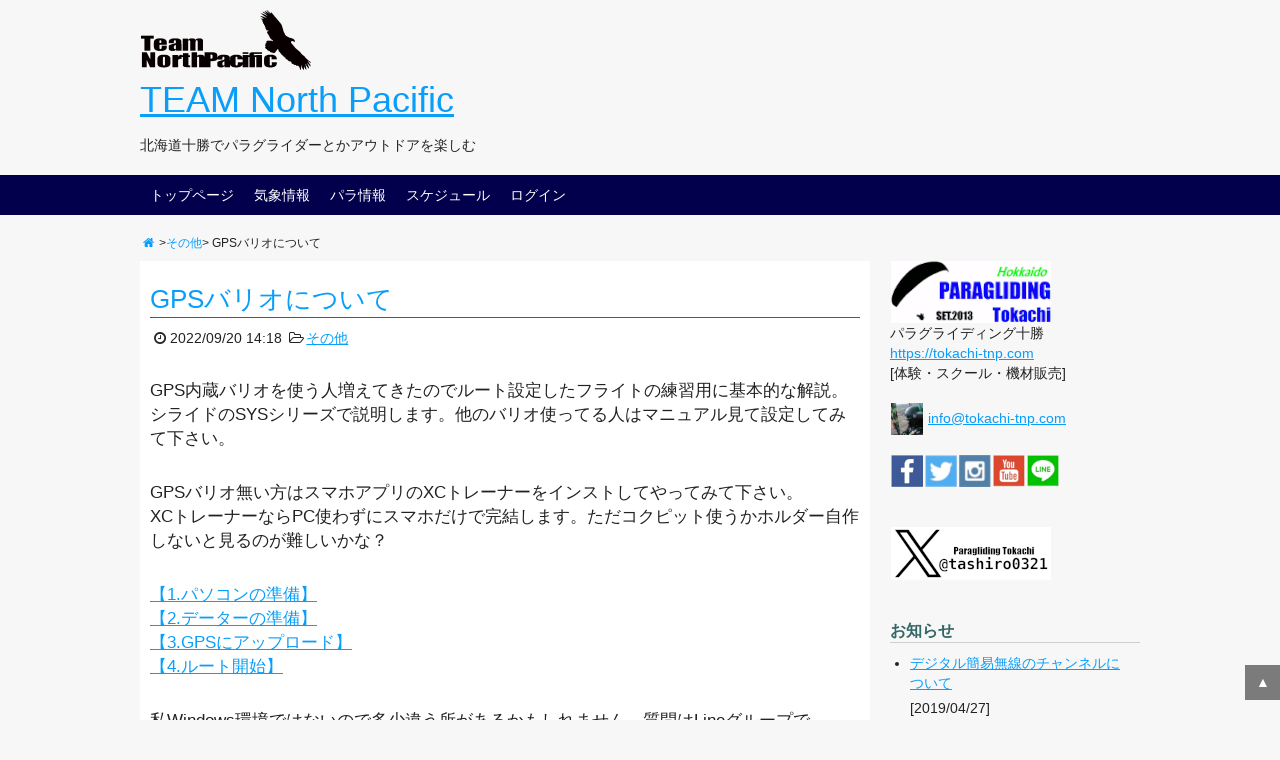

--- FILE ---
content_type: text/html; charset=UTF-8
request_url: https://tokachi-tnp.com/tnp/index.php/view/833
body_size: 27187
content:
<!DOCTYPE html>
<html lang="ja">
<head>
<!-- Global site tag (gtag.js) - Google Analytics -->

<script async src="https://www.googletagmanager.com/gtag/js?id=UA-196952324-1"></script>
<script>
  window.dataLayer = window.dataLayer || [];
  function gtag(){dataLayer.push(arguments);}
  gtag('js', new Date());

  gtag('config', 'UA-196952324-1');
</script>





	<meta charset="utf-8">
	<meta name="viewport" content="width = device-width,user-scalable=yes">
	<meta name="Author" content="">
	<meta name="format-detection" content="telephone=no">
	<meta name="description" content="北海道十勝でパラグライダーとかアウトドアを楽しむ">
	
	<link rel="icon" type="image/x-icon" href="logo.png">
	
	<title>GPSバリオについて | TEAM North Pacific</title>
	<link rel="alternate" href="https://tokachi-tnp.com/tnp/index.php/feed" type="application/rss+xml" title="RSS" />
	<link rel="stylesheet" href="https://tokachi-tnp.com/tnp/css/common.css" type="text/css" media="all" />
	<link rel="stylesheet" href="https://tokachi-tnp.com/tnp/css/default.css" type="text/css" media="all" />
	<link rel="stylesheet" href="https://tokachi-tnp.com/tnp/css/colorbox.css" type="text/css" media="all" />
	<link rel="stylesheet" href="https://tokachi-tnp.com/tnp/css/fontello.css" type="text/css" media="all" />
	<link rel="stylesheet" href="https://tokachi-tnp.com/tnp/css/illbenet_color_default.css" type="text/css" media="all" />
	<script type="text/javascript" src="https://tokachi-tnp.com/tnp/js/jquery.js"></script>
	<script type="text/javascript" src="https://tokachi-tnp.com/tnp/js/jquery.colorbox.js"></script>
	<script type="text/javascript" src="https://tokachi-tnp.com/tnp/js/common.js"></script>
	<script type="text/javascript" src="https://tokachi-tnp.com/tnp/js/default.js"></script>
</head>
<body>
<div id="wrapper">
	<header>
		<div class="wrap">
			<img src="https://tokachi-tnp.com/tnp/images/tnp.png" alt="TEAM North Pacific">
			<h1><a href="https://tokachi-tnp.com/tnp/index.php">TEAM North Pacific</a></h1>
			<p>北海道十勝でパラグライダーとかアウトドアを楽しむ</p>
		</div>
	</header>
	<nav id="menu">
		<div class="wrap">
			<h2>メニュー</h2>
			<ul>
				<li><a href="https://tokachi-tnp.com/tnp/index.php">トップページ</a></li>
				<li><a href="https://tokachi-tnp.com/tnp/index.php/page/weather">気象情報</a></li>
				<li><a href="https://tokachi-tnp.com/tnp/index.php/page/paraglider">パラ情報</a></li>
				<li><a href="https://tokachi-tnp.com/tnp/index.php/page/schedule">スケジュール</a></li>
				<li><a href="https://tokachi-tnp.com/tnp/index.php/login">ログイン</a></li>
							</ul>
		</div>
	</nav>	<main>
		<div class="wrap">	<p class="pan">
		<a href="https://tokachi-tnp.com/tnp/index.php" class="icon-home"></a>
		&gt;<a href="https://tokachi-tnp.com/tnp/index.php/category/other">その他</a>&gt; GPSバリオについて	</p>	<div id="content">
		<article id="entry">
			<h2>エントリー</h2>
			<section class="entry">
				<h3><a href="https://tokachi-tnp.com/tnp/index.php/view/833">GPSバリオについて</a></h3>
				<ul class="information">
					<li class="icon-datetime">2022/09/20 14:18</li>
					<li class="icon-category"><a href="https://tokachi-tnp.com/tnp/index.php/category/other">その他</a></li>
				</ul>
				<div class="content">
						<p>GPS内蔵バリオを使う人増えてきたのでルート設定したフライトの練習用に基本的な解説。<br />シライドのSYSシリーズで説明します。他のバリオ使ってる人はマニュアル見て設定してみて下さい。</p>
<p>GPSバリオ無い方はスマホアプリのXCトレーナーをインストしてやってみて下さい。<br />XCトレーナーならPC使わずにスマホだけで完結します。ただコクピット使うかホルダー自作しないと見るのが難しいかな？</p>
<p><a href="#01">【1.パソコンの準備】</a><br /><a href="#02">【2.データーの準備】</a><br /><a href="#03">【3.GPSにアップロード】</a><br /><a href="#04">【4.ルート開始】</a></p>
<p>私Windows環境ではないので多少違う所があるかもしれません。質問はLineグループで。</p>

						<p><a href="https://tokachi-tnp.com/tnp/index.php/view/833?continue=1#continue" title="No.833の続き">続きを読む</a></p>
				</div>
				<ul class="link">
					<li class="icon-document"><a href="https://tokachi-tnp.com/tnp/index.php/view/833" title="No.833の固定URL">この記事のURL</a></li>
				</ul>
			</section>
			<div id="entry_link">
				<h3>ページ移動</h3>
				<ul class="entry_link">
					<li class="home"><a href="https://tokachi-tnp.com/tnp/index.php/entry">記事一覧</a></li>
<li class="previous"><a href="https://tokachi-tnp.com/tnp/index.php/view/832">今日の十勝太9/15</a></li><li class="next"><a href="https://tokachi-tnp.com/tnp/index.php/view/834">今日の十勝太9/26</a></li>				</ul>
			</div>
		</article>
	</div>
<div id="utility">
	<h2>ユーティリティ</h2>

	<div class="utility">
		<div><a href="https://tokachi-tnp.com" target="_blank"><img src="https://tokachi-tnp.com/tnp/images/pgt.gif"></a></div> 
		<div>パラグライディング十勝</div>
		<div><a href="https://tokachi-tnp.com">https://tokachi-tnp.com</a></div>
		<div>[体験・スクール・機材販売]</div></br>
		<div><img src="https://tokachi-tnp.com/tnp/images/sns/tsr.png"> <a href="mailto:info@tokachi-tnp.com">info@tokachi-tnp.com</a></div>
</br>
		<div><a href="https://www.facebook.com/tokachi.tnp" target="_blank"><img src="https://tokachi-tnp.com/tnp/images/sns/ficebook.png"></a><a href="https://twitter.com/tashiro0321" target="_blank"><img src="https://tokachi-tnp.com/tnp/images/sns/Twitter.png"></a><a href="https://www.instagram.com/tashiro_tnp/" target="_blank"><img src="https://tokachi-tnp.com/tnp/images/sns/Instagram.png"></a><a href="https://www.youtube.com/channel/UC5XbbK3zH3hosW3RuLbkdpw/" target="_blank"><img src="https://tokachi-tnp.com/tnp/images/sns/youtube.png"></a><a href="https://line.me/ti/p/iVh9sNGURV" target="_blank"><img src="https://tokachi-tnp.com/tnp/images/sns/line.png"></a></div></br>
</br>		
<div><a href="https://x.com/tashiro0321"target="_blank"><img src="https://tokachi-tnp.com/tnp/images/sns/xcom.png"></a></dev>
</div>
      
	</div>

	<div class="utility">
		<h3>お知らせ</h3>
			<div class="utility">
				<ul>
				<li><a href="https://tokachi-tnp.com/tnp/index.php/view/652">デジタル簡易無線のチャンネルについて</a></li>
				<dd>[2019/04/27]</dd>
				</ul>
			</div>
	</div>

		<div class="utility">
			<h3>2026年01月</h3>
			<div class="content">
				<table summary="カレンダー" class="calender">
					<tr>
						<th>日</th>
						<th>月</th>
						<th>火</th>
						<th>水</th>
						<th>木</th>
						<th>金</th>
						<th>土</th>
					</tr>
					<tr>
						<td>-</td>
						<td>-</td>
						<td>-</td>
						<td>-</td>
						<td><span class="day">1</span></td>
						<td><span class="day">2</span></td>
						<td><span class="satday">3</span></td>
					</tr>
					<tr>
						<td><span class="sunday">4</span></td>
						<td><span class="day">5</span></td>
						<td><span class="day">6</span></td>
						<td><span class="day">7</span></td>
						<td><span class="day">8</span></td>
						<td><span class="day">9</span></td>
						<td><span class="satday">10</span></td>
					</tr>
					<tr>
						<td><span class="sunday">11</span></td>
						<td><span class="day">12</span></td>
						<td><span class="day">13</span></td>
						<td><span class="day">14</span></td>
						<td><span class="day">15</span></td>
						<td><span class="day">16</span></td>
						<td><span class="satday">17</span></td>
					</tr>
					<tr>
						<td><span class="sunday">18</span></td>
						<td><span class="day">19</span></td>
						<td><span class="day">20</span></td>
						<td><span class="day">21</span></td>
						<td><span class="day">22</span></td>
						<td><span class="day">23</span></td>
						<td><span class="satday">24</span></td>
					</tr>
					<tr>
						<td><span class="sunday">25</span></td>
						<td><span class="day">26</span></td>
						<td><span class="day">27</span></td>
						<td><span class="day">28</span></td>
						<td><span class="day">29</span></td>
						<td><span class="day">30</span></td>
						<td><span class="satday">31</span></td>
					</tr>
				</table>
				<ul class="calender">
					<li><a href="https://tokachi-tnp.com/tnp/index.php/entry?date=202512">前の月</a></li>
					<li><a href="https://tokachi-tnp.com/tnp/index.php/entry?date=202602">次の月</a></li>
				</ul>
			</div>
		</div>
		
		<div class="utility">
			<h3>カテゴリー</h3>
			<div class="content">
<ul>	<li>
		<a href="https://tokachi-tnp.com/tnp/index.php/category/topix">トピックス</a>(70)
	</li>
	<li>
		<a href="https://tokachi-tnp.com/tnp/index.php/category/tour-event">ツアー＆イベント</a>(116)
	</li>
	<li>
		<a href="https://tokachi-tnp.com/tnp/index.php/category/information">インフォメーション</a>(16)
	</li>
	<li>
		<a href="https://tokachi-tnp.com/tnp/index.php/category/mechanic">技術部</a>(58)
	</li>
	<li>
		<a href="https://tokachi-tnp.com/tnp/index.php/category/training-free">トレーニング&amp;フリー</a>(854)
	</li>
	<li>
		<a href="https://tokachi-tnp.com/tnp/index.php/category/other">その他</a>(9)
	</li>
	<li>
		<a href="https://tokachi-tnp.com/tnp/index.php/category/pass">非公開</a>(3)
	</li>
</ul>			</div>
		</div>
		<div class="utility">
			<h3>検索</h3>
			<div class="content">
				<form action="https://tokachi-tnp.com/tnp/index.php/entry" method="get">
					<fieldset>
						<legend>エントリー検索フォーム</legend>
						<dl>
							<dt>キーワード</dt>
								<dd><input type="text" name="word" size="50" value="" /></dd>
						</dl>
						<p><input type="submit" value="検索する" /></p>
					</fieldset>
				</form>
			</div>
		</div>
<!--		<div class="utility">
			<h3>ページ</h3>
			<div class="content">
				<ul>
					<li><a href="https://tokachi-tnp.com/tnp/index.php/page/weather">気象情報</a></li>
					<li><a href="https://tokachi-tnp.com/tnp/index.php/page/paraglider">パラ情報</a></li>
					<li><a href="https://tokachi-tnp.com/tnp/index.php/page/schedule">スケジュール</a></li>
				</ul>
			</div>
		</div>
-->
<!--		<div class="utility">
			<h3>リンク</h3>
			<div class="content">
				<ul>
					<li><a href="https://tokachi-tnp.com/tnp/index.php/entry_gallery">ギャラリー</a></li>
					<li><a href="https://tokachi-tnp.com/tnp/index.php/reissue">パスワード再発行</a></li>
				</ul>
			</div>
		</div>
-->
<!--		<div class="utility">
			<h3>ユーザー</h3>
			<div class="content">
				<ul>
					<li><a href="https://tokachi-tnp.com/tnp/index.php/profile/tashiro0321">Tashiro Shigeki</a></li>
				</ul>
			</div>
		</div>
-->
<!--		<div class="utility">
			<h3>新着画像</h3>
			<div class="content">
				<ul class="gallery">
					<li><a href="https://tokachi-tnp.com/tnp/index.php/view/1135"><img src="https://tokachi-tnp.com/tnp/files/media_thumbnails/2025/10/20251030202211.JPG" alt="今日の十勝太10/30" title="今日の十勝太10/30" /></a></li>
					<li><a href="https://tokachi-tnp.com/tnp/index.php/view/1134"><img src="https://tokachi-tnp.com/tnp/files/media_thumbnails/2025/10/20251025213056.JPG" alt="今日の十勝太10/25" title="今日の十勝太10/25" /></a></li>
					<li><a href="https://tokachi-tnp.com/tnp/index.php/view/1132"><img src="https://tokachi-tnp.com/tnp/files/media_thumbnails/2025/10/20251017201419.JPG" alt="今日の十勝太10/17" title="今日の十勝太10/17" /></a></li>
					<li><a href="https://tokachi-tnp.com/tnp/index.php/view/1133"><img src="https://tokachi-tnp.com/tnp/files/media_thumbnails/2025/10/20251017202259.jpg" alt="今日の豊頃10/16" title="今日の豊頃10/16" /></a></li>
					<li><a href="https://tokachi-tnp.com/tnp/index.php/view/1131"><img src="https://tokachi-tnp.com/tnp/files/media_thumbnails/2025/10/20251015191405.JPG" alt="今日の豊頃＆十勝太10/15" title="今日の豊頃＆十勝太10/15" /></a></li>
				</ul>
			</div>
		</div>
		<div class="utility">
			<h3>新着エントリー</h3>
			<div class="content">
				<dl>
					<dt><a href="https://tokachi-tnp.com/tnp/index.php/view/1135">今日の十勝太10/30</a></dt>
						<dd>2025/10/30 20:21</dd>
					<dt><a href="https://tokachi-tnp.com/tnp/index.php/view/1134">今日の十勝太10/25</a></dt>
						<dd>2025/10/25 21:30</dd>
					<dt><a href="https://tokachi-tnp.com/tnp/index.php/view/1132">今日の十勝太10/17</a></dt>
						<dd>2025/10/17 20:13</dd>
					<dt><a href="https://tokachi-tnp.com/tnp/index.php/view/1133">今日の豊頃10/16</a></dt>
						<dd>2025/10/16 20:22</dd>
					<dt><a href="https://tokachi-tnp.com/tnp/index.php/view/1131">今日の豊頃＆十勝太10/15</a></dt>
						<dd>2025/10/15 19:13</dd>
				</dl>
			</div>
		</div>

-->
<!--		<div class="utility">
			<h3>新着コメント</h3>
			<div class="content">
				<dl>
					<dt><a href="https://tokachi-tnp.com/tnp/index.php/view/120">Re:十勝太エリア清掃</a></dt>
						<dd>
							2026/01/17
							from
権限がありません						</dd>
					<dt><a href="https://tokachi-tnp.com/tnp/index.php/view/120">Re:十勝太エリア清掃</a></dt>
						<dd>
							2025/12/29
							from
権限がありません						</dd>
					<dt><a href="https://tokachi-tnp.com/tnp/index.php/view/605">Re:10月のスクール開催日について</a></dt>
						<dd>
							2025/12/27
							from
権限がありません						</dd>
					<dt><a href="https://tokachi-tnp.com/tnp/index.php/view/605">Re:10月のスクール開催日について</a></dt>
						<dd>
							2025/12/22
							from
高品質コピー						</dd>
					<dt><a href="https://tokachi-tnp.com/tnp/index.php/view/120">Re:十勝太エリア清掃</a></dt>
						<dd>
							2025/12/13
							from
権限がありません						</dd>
				</dl>
			</div>
		</div>
-->
<div class="utility">
      <h3>過去ログ</h3>
      <div class="content">
        <select onchange="location.href=this.options[this.selectedIndex].value">
          <option>投稿年月を選択</option>
          <option value="https://tokachi-tnp.com/tnp/index.php/entry?date=202510">2025年10月(11)</option>
          <option value="https://tokachi-tnp.com/tnp/index.php/entry?date=202509">2025年09月(14)</option>
          <option value="https://tokachi-tnp.com/tnp/index.php/entry?date=202508">2025年08月(17)</option>
          <option value="https://tokachi-tnp.com/tnp/index.php/entry?date=202507">2025年07月(10)</option>
          <option value="https://tokachi-tnp.com/tnp/index.php/entry?date=202506">2025年06月(15)</option>
          <option value="https://tokachi-tnp.com/tnp/index.php/entry?date=202505">2025年05月(12)</option>
          <option value="https://tokachi-tnp.com/tnp/index.php/entry?date=202504">2025年04月(3)</option>
          <option value="https://tokachi-tnp.com/tnp/index.php/entry?date=202503">2025年03月(1)</option>
          <option value="https://tokachi-tnp.com/tnp/index.php/entry?date=202502">2025年02月(1)</option>
          <option value="https://tokachi-tnp.com/tnp/index.php/entry?date=202410">2024年10月(6)</option>
          <option value="https://tokachi-tnp.com/tnp/index.php/entry?date=202409">2024年09月(13)</option>
          <option value="https://tokachi-tnp.com/tnp/index.php/entry?date=202408">2024年08月(14)</option>
          <option value="https://tokachi-tnp.com/tnp/index.php/entry?date=202407">2024年07月(18)</option>
          <option value="https://tokachi-tnp.com/tnp/index.php/entry?date=202406">2024年06月(16)</option>
          <option value="https://tokachi-tnp.com/tnp/index.php/entry?date=202405">2024年05月(7)</option>
          <option value="https://tokachi-tnp.com/tnp/index.php/entry?date=202404">2024年04月(8)</option>
          <option value="https://tokachi-tnp.com/tnp/index.php/entry?date=202403">2024年03月(8)</option>
          <option value="https://tokachi-tnp.com/tnp/index.php/entry?date=202311">2023年11月(10)</option>
          <option value="https://tokachi-tnp.com/tnp/index.php/entry?date=202310">2023年10月(13)</option>
          <option value="https://tokachi-tnp.com/tnp/index.php/entry?date=202309">2023年09月(19)</option>
          <option value="https://tokachi-tnp.com/tnp/index.php/entry?date=202308">2023年08月(9)</option>
          <option value="https://tokachi-tnp.com/tnp/index.php/entry?date=202307">2023年07月(14)</option>
          <option value="https://tokachi-tnp.com/tnp/index.php/entry?date=202306">2023年06月(14)</option>
          <option value="https://tokachi-tnp.com/tnp/index.php/entry?date=202305">2023年05月(11)</option>
          <option value="https://tokachi-tnp.com/tnp/index.php/entry?date=202304">2023年04月(7)</option>
          <option value="https://tokachi-tnp.com/tnp/index.php/entry?date=202303">2023年03月(9)</option>
          <option value="https://tokachi-tnp.com/tnp/index.php/entry?date=202302">2023年02月(1)</option>
          <option value="https://tokachi-tnp.com/tnp/index.php/entry?date=202301">2023年01月(1)</option>
          <option value="https://tokachi-tnp.com/tnp/index.php/entry?date=202211">2022年11月(5)</option>
          <option value="https://tokachi-tnp.com/tnp/index.php/entry?date=202210">2022年10月(11)</option>
          <option value="https://tokachi-tnp.com/tnp/index.php/entry?date=202209">2022年09月(16)</option>
          <option value="https://tokachi-tnp.com/tnp/index.php/entry?date=202208">2022年08月(10)</option>
          <option value="https://tokachi-tnp.com/tnp/index.php/entry?date=202207">2022年07月(19)</option>
          <option value="https://tokachi-tnp.com/tnp/index.php/entry?date=202206">2022年06月(13)</option>
          <option value="https://tokachi-tnp.com/tnp/index.php/entry?date=202205">2022年05月(9)</option>
          <option value="https://tokachi-tnp.com/tnp/index.php/entry?date=202204">2022年04月(14)</option>
          <option value="https://tokachi-tnp.com/tnp/index.php/entry?date=202203">2022年03月(6)</option>
          <option value="https://tokachi-tnp.com/tnp/index.php/entry?date=202110">2021年10月(10)</option>
          <option value="https://tokachi-tnp.com/tnp/index.php/entry?date=202109">2021年09月(18)</option>
          <option value="https://tokachi-tnp.com/tnp/index.php/entry?date=202108">2021年08月(17)</option>
          <option value="https://tokachi-tnp.com/tnp/index.php/entry?date=202107">2021年07月(22)</option>
          <option value="https://tokachi-tnp.com/tnp/index.php/entry?date=202106">2021年06月(23)</option>
          <option value="https://tokachi-tnp.com/tnp/index.php/entry?date=202105">2021年05月(17)</option>
          <option value="https://tokachi-tnp.com/tnp/index.php/entry?date=202104">2021年04月(10)</option>
          <option value="https://tokachi-tnp.com/tnp/index.php/entry?date=202103">2021年03月(10)</option>
          <option value="https://tokachi-tnp.com/tnp/index.php/entry?date=202010">2020年10月(11)</option>
          <option value="https://tokachi-tnp.com/tnp/index.php/entry?date=202009">2020年09月(13)</option>
          <option value="https://tokachi-tnp.com/tnp/index.php/entry?date=202008">2020年08月(18)</option>
          <option value="https://tokachi-tnp.com/tnp/index.php/entry?date=202007">2020年07月(20)</option>
          <option value="https://tokachi-tnp.com/tnp/index.php/entry?date=202006">2020年06月(13)</option>
          <option value="https://tokachi-tnp.com/tnp/index.php/entry?date=202005">2020年05月(19)</option>
          <option value="https://tokachi-tnp.com/tnp/index.php/entry?date=202004">2020年04月(15)</option>
          <option value="https://tokachi-tnp.com/tnp/index.php/entry?date=202003">2020年03月(2)</option>
          <option value="https://tokachi-tnp.com/tnp/index.php/entry?date=202002">2020年02月(3)</option>
          <option value="https://tokachi-tnp.com/tnp/index.php/entry?date=201911">2019年11月(6)</option>
          <option value="https://tokachi-tnp.com/tnp/index.php/entry?date=201910">2019年10月(14)</option>
          <option value="https://tokachi-tnp.com/tnp/index.php/entry?date=201909">2019年09月(21)</option>
          <option value="https://tokachi-tnp.com/tnp/index.php/entry?date=201908">2019年08月(18)</option>
          <option value="https://tokachi-tnp.com/tnp/index.php/entry?date=201907">2019年07月(21)</option>
          <option value="https://tokachi-tnp.com/tnp/index.php/entry?date=201906">2019年06月(17)</option>
          <option value="https://tokachi-tnp.com/tnp/index.php/entry?date=201905">2019年05月(18)</option>
          <option value="https://tokachi-tnp.com/tnp/index.php/entry?date=201904">2019年04月(15)</option>
          <option value="https://tokachi-tnp.com/tnp/index.php/entry?date=201903">2019年03月(7)</option>
          <option value="https://tokachi-tnp.com/tnp/index.php/entry?date=201810">2018年10月(10)</option>
          <option value="https://tokachi-tnp.com/tnp/index.php/entry?date=201809">2018年09月(17)</option>
          <option value="https://tokachi-tnp.com/tnp/index.php/entry?date=201808">2018年08月(14)</option>
          <option value="https://tokachi-tnp.com/tnp/index.php/entry?date=201807">2018年07月(15)</option>
          <option value="https://tokachi-tnp.com/tnp/index.php/entry?date=201806">2018年06月(14)</option>
          <option value="https://tokachi-tnp.com/tnp/index.php/entry?date=201805">2018年05月(14)</option>
          <option value="https://tokachi-tnp.com/tnp/index.php/entry?date=201804">2018年04月(9)</option>
          <option value="https://tokachi-tnp.com/tnp/index.php/entry?date=201803">2018年03月(6)</option>
          <option value="https://tokachi-tnp.com/tnp/index.php/entry?date=201802">2018年02月(1)</option>
          <option value="https://tokachi-tnp.com/tnp/index.php/entry?date=201710">2017年10月(2)</option>
          <option value="https://tokachi-tnp.com/tnp/index.php/entry?date=201709">2017年09月(5)</option>
          <option value="https://tokachi-tnp.com/tnp/index.php/entry?date=201707">2017年07月(12)</option>
          <option value="https://tokachi-tnp.com/tnp/index.php/entry?date=201706">2017年06月(11)</option>
          <option value="https://tokachi-tnp.com/tnp/index.php/entry?date=201705">2017年05月(9)</option>
          <option value="https://tokachi-tnp.com/tnp/index.php/entry?date=201704">2017年04月(5)</option>
          <option value="https://tokachi-tnp.com/tnp/index.php/entry?date=201703">2017年03月(3)</option>
          <option value="https://tokachi-tnp.com/tnp/index.php/entry?date=201610">2016年10月(7)</option>
          <option value="https://tokachi-tnp.com/tnp/index.php/entry?date=201609">2016年09月(12)</option>
          <option value="https://tokachi-tnp.com/tnp/index.php/entry?date=201608">2016年08月(6)</option>
          <option value="https://tokachi-tnp.com/tnp/index.php/entry?date=201607">2016年07月(8)</option>
          <option value="https://tokachi-tnp.com/tnp/index.php/entry?date=201606">2016年06月(9)</option>
          <option value="https://tokachi-tnp.com/tnp/index.php/entry?date=201605">2016年05月(10)</option>
          <option value="https://tokachi-tnp.com/tnp/index.php/entry?date=201604">2016年04月(4)</option>
          <option value="https://tokachi-tnp.com/tnp/index.php/entry?date=201603">2016年03月(2)</option>
          <option value="https://tokachi-tnp.com/tnp/index.php/entry?date=201602">2016年02月(1)</option>
          <option value="https://tokachi-tnp.com/tnp/index.php/entry?date=201601">2016年01月(2)</option>
          <option value="https://tokachi-tnp.com/tnp/index.php/entry?date=201511">2015年11月(1)</option>
          <option value="https://tokachi-tnp.com/tnp/index.php/entry?date=201510">2015年10月(6)</option>
          <option value="https://tokachi-tnp.com/tnp/index.php/entry?date=201509">2015年09月(3)</option>
          <option value="https://tokachi-tnp.com/tnp/index.php/entry?date=201508">2015年08月(10)</option>
          <option value="https://tokachi-tnp.com/tnp/index.php/entry?date=201507">2015年07月(7)</option>
          <option value="https://tokachi-tnp.com/tnp/index.php/entry?date=201506">2015年06月(9)</option>
          <option value="https://tokachi-tnp.com/tnp/index.php/entry?date=201505">2015年05月(8)</option>
          <option value="https://tokachi-tnp.com/tnp/index.php/entry?date=201504">2015年04月(7)</option>
          <option value="https://tokachi-tnp.com/tnp/index.php/entry?date=201503">2015年03月(4)</option>
          <option value="https://tokachi-tnp.com/tnp/index.php/entry?date=201502">2015年02月(5)</option>
          <option value="https://tokachi-tnp.com/tnp/index.php/entry?date=201501">2015年01月(6)</option>
          <option value="https://tokachi-tnp.com/tnp/index.php/entry?date=201412">2014年12月(2)</option>
          <option value="https://tokachi-tnp.com/tnp/index.php/entry?date=201411">2014年11月(5)</option>
          <option value="https://tokachi-tnp.com/tnp/index.php/entry?date=201410">2014年10月(10)</option>
          <option value="https://tokachi-tnp.com/tnp/index.php/entry?date=201409">2014年09月(14)</option>
          <option value="https://tokachi-tnp.com/tnp/index.php/entry?date=201408">2014年08月(21)</option>
          <option value="https://tokachi-tnp.com/tnp/index.php/entry?date=201407">2014年07月(9)</option>
          <option value="https://tokachi-tnp.com/tnp/index.php/entry?date=201406">2014年06月(5)</option>
          <option value="https://tokachi-tnp.com/tnp/index.php/entry?date=201405">2014年05月(9)</option>
          <option value="https://tokachi-tnp.com/tnp/index.php/entry?date=201404">2014年04月(8)</option>
          <option value="https://tokachi-tnp.com/tnp/index.php/entry?date=201403">2014年03月(5)</option>
          <option value="https://tokachi-tnp.com/tnp/index.php/entry?date=201402">2014年02月(2)</option>
          <option value="https://tokachi-tnp.com/tnp/index.php/entry?date=200008">2000年08月(1)</option>
          <option value="https://tokachi-tnp.com/tnp/index.php/entry?date=200007">2000年07月(1)</option>
          <option value="https://tokachi-tnp.com/tnp/index.php/entry?date=200005">2000年05月(1)</option>
        </select>
      </div>
    </div>
		<div class="utility">
			<h3>Feed</h3>
			<div class="content">
				<ul>
					<li><a href="https://tokachi-tnp.com/tnp/index.php/feed">RSS1.0</a></li>
					<li><a href="https://tokachi-tnp.com/tnp/index.php/feed/rss2">RSS2.0</a></li>
				</ul>
			</div>
		</div>
	</div>		</div>	</main>
	<div id="pagetop"><a href="#">▲</a></div>
	<footer>
		<div class="wrap">
			<a href="https://tokachi-tnp.com/tnp/index.php">TEAM North Pacific</a>
			<address><a href="http://freo.jp/" target="_blank">freo</a>｜<a href="http://illbenet.jp" target="_blank">I'll be NET</a></address>
		</div>
	</footer>
</div></body>
</html>


--- FILE ---
content_type: text/css
request_url: https://tokachi-tnp.com/tnp/css/illbenet_color_default.css
body_size: 12052
content:
@charset "utf-8";
/* ******************************************************************************** */
/*                                                                                  */
/*  I'll be NET Color Default                                                       */
/*  作成：I'll be NET（http://illbe.net/）                                          */
/*                                                                                  */
/* ******************************************************************************** */
/* ################################################################################ */
/*      0:HTML再定義                                                                */
/* ################################################################################ */
/* ================================================================================ */
/*      0-1:html,body                                                               */
/* ================================================================================ */
body{background-color: #f7f7f7;}
/* ================================================================================ */
/*      0-3:見出し                                                                  */
/* ================================================================================ */
.content h4{background-color: #bbb; color: #fff;}
.content h5{border-left: 5px solid #666;}
/* ################################################################################ */
/*      1:カラムレイアウト                                                          */
/* ################################################################################ */
/* ================================================================================ */
/*      1-2:ヘッダー                                                                */
/* ================================================================================ */
#header h1 a{color: #666;}
#header h1 a:link, #header h1 a:visited {color: #222;}
#header h1 a:active, #header h1 a:hover {color: #777;}
/* ================================================================================ */
/*      1-3:メインメニュー                                                          */
/* ================================================================================ */
#menu {background-color: #02004c;}
#menu ul li a{color: #fff;}
#menu ul li a:hover{background-color: #ccc; color: #000;}
/* ================================================================================ */
/*      1-5:２カラム（ユーティリティ）                                              */
/* ================================================================================ */
/* -------------------------------------------------------------------------------- */
/*      1-5-2:個別ユーティリティタイトル                                            */
/* -------------------------------------------------------------------------------- */
.utility h3{border-bottom: 1px solid #cfcfcf; color: #336666;}
.utility h3 a:link, .utility h3 a:visited{color: #418b89;}
/* -------------------------------------------------------------------------------- */
/*      1-5-5:カレンダー                                                            */
/* -------------------------------------------------------------------------------- */
table.calender a{background-color: #cfcfcf;}
table.calender a span:hover{color: #fff;}
/* ================================================================================ */
/*      1-6:１カラム                                                                */
/* ================================================================================ */
#document{background-color: #fff;}
/* ================================================================================ */
/*      1-7:フッター                                                                */
/* ================================================================================ */
#footer{background-color: #666; color: #ccc;}
#footer a{color: #ccc;}
/* ================================================================================ */
/*      1-8:ページ上部へのリンク                                                    */
/* ================================================================================ */
#pagetop a{background-color: #666; background-color: rgba(0,0,0,0.5); color: #fff;}
#pagetop a:hover{background-color: #333; background-color: rgba(0,0,0,0.3);}
/* ################################################################################ */
/*      2:画面別の設定                                                              */
/* ################################################################################ */
/* ================================================================================ */
/*      2-1:エントリー画面                                                          */
/* ================================================================================ */
/* -------------------------------------------------------------------------------- */
/*      2-1-2:個別エントリーブロック                                                */
/* -------------------------------------------------------------------------------- */
.entry {background-color: #fff;}
/* -------------------------------------------------------------------------------- */
/*      2-1-3:個別エントリータイトル                                                */
/* -------------------------------------------------------------------------------- */
.entry h3 {border-bottom: 1px solid #336666;}
/* -------------------------------------------------------------------------------- */
/*      2-1-4:個別エントリー内容                                                    */
/* -------------------------------------------------------------------------------- */
#entry ul.link{background-color: #eee;}
#entry ul.link a{color: #666;}
/* ================================================================================ */
/*      2-2:VIEW画面                                                                */
/* ================================================================================ */
/* -------------------------------------------------------------------------------- */
/*      2-2-1:エントリー横移動                                                      */
/* -------------------------------------------------------------------------------- */
ul.entry_link li:before{background-color: #ccc; color: #fff;}
/* ################################################################################ */
/*      3:パーツ設定                                                                */
/* ################################################################################ */
/* ================================================================================ */
/*      3-4:ページ移動                                                              */
/* ================================================================================ */
ul.order {border: 1px solid #ccc;}
ul.order li:first-child{border-right: 1px solid #ccc; margin-left: -1px;}
ul.order li a{background-color: #eee;}
/* ================================================================================ */
/*      3-5:ページ直接移動                                                          */
/* ================================================================================ */
ul.direct li{border: 1px solid #ccc;}
ul.direct li a{display: block; background-color: #eee; text-decoration: none;}
/* ================================================================================ */
/*      3-7:トラックバック                                                          */
/* ================================================================================ */
#trackback h2, #trackback_url h2, #comment h2{border-bottom: 1px solid #ccc;}
#trackback_url p{background-color: #fff; border: 1px solid #ccc;}
/* ================================================================================ */
/*      3-8:コメント                                                                */
/* ================================================================================ */
#comment .comment{background-color: #fff;}
#comment .comment h3{border-bottom: 1px solid #ccc;}
/* ================================================================================ */
/*      3-9:フォーム                                                                */
/* ================================================================================ */
#plugin_form{background-color: #eee;}
#plugin_form dl dd{border-left: 5px solid #ccc;}
#plugin_form table tr th{background-color: #ccc;}
#plugin_form table tbody tr{background-color: #fff;}
#plugin_form table tbody tr:nth-child(2n){background-color: #efefef;}
#plugin_form input[type="submit"]{background-color: #eee; border: 1px solid #ccc;}
#plugin_form input[type="submit"]:hover{background-color: #ccc; cursor: pointer;}
/* ================================================================================ */
/*      3-10:確認画面                                                               */
/* ================================================================================ */
/* -------------------------------------------------------------------------------- */
/*      3-10-1:確認内容                                                             */
/* -------------------------------------------------------------------------------- */
#preview{background-color: #eee;}
#preview dl dd{border-left: 5px solid #ccc;}
/* -------------------------------------------------------------------------------- */
/*      3-10-2:作業フォーム                                                         */
/* -------------------------------------------------------------------------------- */
#action input[type="submit"]{background-color: #ccc; border: 1px solid #ccc;}
#action input[type="submit"]:hover{background-color: #666; color: #fff;}
/* ================================================================================ */
/*      3-11:コメント削除フォーム                                                   */
/* ================================================================================ */
.delete{background-color: #eee;}
.delete input{background-color: #decccc; border: 1px solid #ccc;}
.delete input:hover{background-color: #d6a0a0; color: #fff;}
/* ================================================================================ */
/*      3-12:インフォメーション                                                     */
/* ================================================================================ */
#information section{background-color: #fff;}
#information h2{border-top: 5px solid #ccc;}
/* ################################################################################ */
/*      4:プラグイン設定                                                            */
/* ################################################################################ */
/* ================================================================================ */
/*      4-1:エントリーギャラリープラグイン                                          */
/* ================================================================================ */
#gallery .gallery p.picture a{color: #fff;}
#gallery .gallery p.picture a span.empty{background-color: #ccc;}
/* ################################################################################ */
/*      5:個別クラス設定                                                            */
/* ################################################################################ */
.root h3{background-color: #999; color: #fff;}
.author h3{background-color: #afafaf; color: #fff;}
.guest h3{background-color: #eee;}
